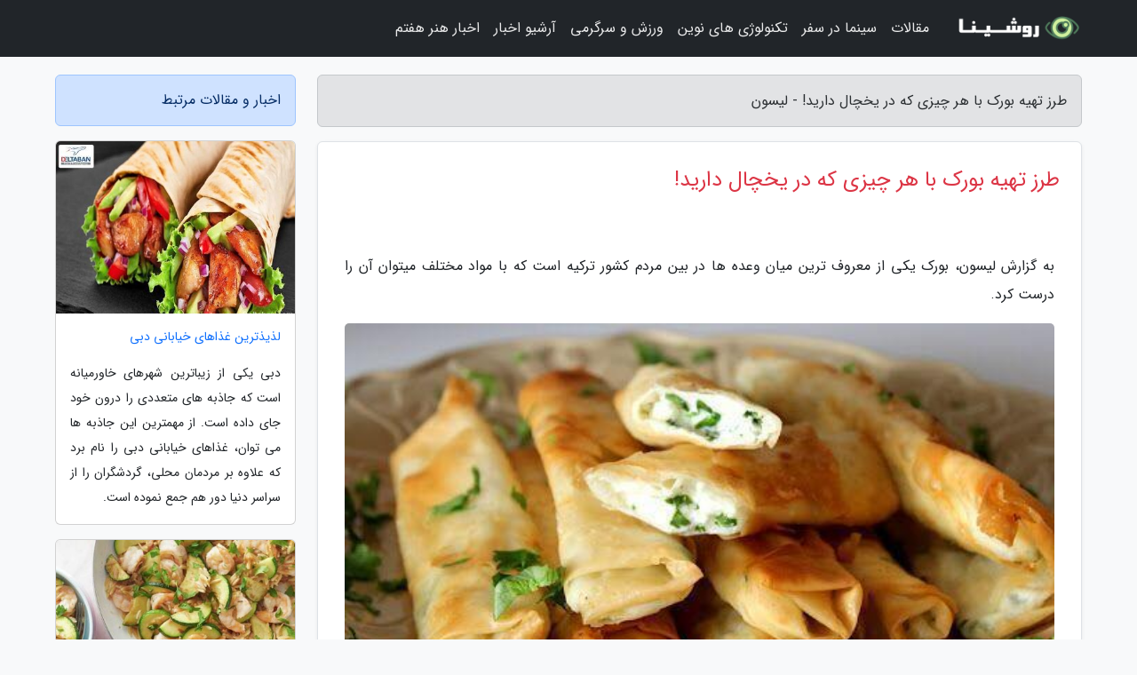

--- FILE ---
content_type: text/html; charset=UTF-8
request_url: https://lison.ir/post/%D8%B7%D8%B1%D8%B2-%D8%AA%D9%87%DB%8C%D9%87-%D8%A8%D9%88%D8%B1%DA%A9-%D8%A8%D8%A7-%D9%87%D8%B1-%DA%86%DB%8C%D8%B2%DB%8C-%DA%A9%D9%87-%D8%AF%D8%B1-4371
body_size: 6505
content:
<!doctype html>
<html dir="rtl">
<head prefix="og: http://ogp.me/ns# fb: http://ogp.me/ns/fb# article: http://ogp.me/ns/article#">
<meta charset="utf-8" >
<title>طرز تهیه بورک با هر چیزی که در یخچال دارید! - لیسون</title>
<meta name="robots" content="index" />
<link rel="canonical" href="https://lison.ir/post/%D8%B7%D8%B1%D8%B2-%D8%AA%D9%87%DB%8C%D9%87-%D8%A8%D9%88%D8%B1%DA%A9-%D8%A8%D8%A7-%D9%87%D8%B1-%DA%86%DB%8C%D8%B2%DB%8C-%DA%A9%D9%87-%D8%AF%D8%B1-4371" >
<meta property="og:url" content="https://lison.ir/post/%D8%B7%D8%B1%D8%B2-%D8%AA%D9%87%DB%8C%D9%87-%D8%A8%D9%88%D8%B1%DA%A9-%D8%A8%D8%A7-%D9%87%D8%B1-%DA%86%DB%8C%D8%B2%DB%8C-%DA%A9%D9%87-%D8%AF%D8%B1-4371" >
	
<meta http-equiv="X-UA-Compatible" content="IE=edge">
<meta name="viewport" content="width=device-width, initial-scale=1.0" >	
<link rel="stylesheet" href="/module/template/framework/css/bootstrap.rtl.min.css" type="text/css" />
<link rel="stylesheet" type="text/css" href="/module/template/framework/css/style.css" >	
<meta name="twitter:card" content="summary_large_image" >
<meta name="twitter:domain" content="lison.ir" >
<meta property="og:type" content="article">
<meta property="article:publisher" content="https://lison.ir" >
<meta property="og:title" content="طرز تهیه بورک با هر چیزی که در یخچال دارید! - لیسون" >
<meta property="fb:app_id" content="1147311521992329" >
<meta property="og:image" content="https://lison.ir/upload/2021/08/31/11a3c10f5-b91b3b8b5fe18a24-ed957f676.jpg" />
<meta property="og:site_name" content="لیسون" >
<meta name="description" content="بورک یکی از معروف ترین میان وعده ها در بین مردم کشور ترکیه است که با مواد مختلف میتوان آن را درست کرد. - لیسون" >
<meta property="og:description" content="بورک یکی از معروف ترین میان وعده ها در بین مردم کشور ترکیه است که با مواد مختلف میتوان آن را درست کرد. - لیسون"  >
  
<script src="/module/template/framework/js/jquery-3.4.1.min.js" ></script>
<script src="/module/template/framework/js/function.js?lastmod=1768691475"></script>
<link rel="stylesheet" type="text/css" href="/module/template/framework/css/colorbox.css" >
<script src="/module/template/framework/js/jquery.colorbox-min.js"></script>	


<meta property="og:type" content="article" />
<script src="/module/component/comment/comment-post.js"></script><link rel="icon" href="/favicon.ico" type="image/x-icon">
<link rel="stylesheet" href="/module/template/framework/css/fontawesome.css">
<!--[if lt IE 9]>
<script src="/module/template/framework/js/bootstrap/html5shiv.min.js" ></script>
<script src="/module/template/framework/js/bootstrap/respond.min.js" ></script>
<![endif]-->
</head>
<body class="bg-light">
<div class="container-fluid bg-light position-relative pt-5">	
<div id="sitebody" class="mt-3">
<header>
<div class="row header">
<div class="col-sm-12">
</div>	
</div>	
</header><div class="row main-content">
<div class="container">
<div class="row">
<div class="col-lg-9 col-md-8 mb-5">
<article>	
<div class="breadcrumb alert alert-secondary">
<h1 class="h6 m-0"> 	
طرز تهیه بورک با هر چیزی که در یخچال دارید! - لیسون</h1>	
</div>
	
<div>
<div class="card shadow-sm border rounded p-0 mb-5 bg-white text-dark w-100 position-relative">
<h2 class="p-4 h4 text-danger mb-n4">طرز تهیه بورک با هر چیزی که در یخچال دارید!</h2>
<div class="custom-content card-body">
<div class="card-text">
<p>به گزارش لیسون، بورک یکی از معروف ترین میان وعده ها در بین مردم کشور ترکیه است که با مواد مختلف میتوان آن را درست کرد.</p></div>	
<picture>	
<source media="(max-width: 480px)" srcset="/upload/2021/08/31/cache/thum_11a3c10f5-b91b3b8b5fe18a24-ed957f676.jpg">
<img src="https://lison.ir/upload/2021/08/31/11a3c10f5-b91b3b8b5fe18a24-ed957f676.jpg" alt="طرز تهیه بورک با هر چیزی که در یخچال دارید!" class="card-img-top" title="طرز تهیه بورک با هر چیزی که در یخچال دارید!">
</picture>	

<div class="card-text mt-3">	
<p>مواد لازم برای تهیه بورک:</p><ul>  <li>خمیر یوفکا: مقدار لازم</li>  <li> سیب زمینی: 3 عدد</li>  <li> پیاز: 1 عدد</li>  <li> روغن زیتون: مقداری</li>  <li>پنیر خامه ای: 100 گرم</li>  <li>پنیر پیتزا: 100 گرم</li>  <li>زرده تخم مرغ: 1 عدد</li>  <li>نمک و فلفل: به مقدار لازم</li>  </ul><p>طرز تهیه و دستور پخت بورک:</p><p>1. سیب زمینی ها را بپزید، پیاز را خرد کنید و در مقداری روغن تفت دهید تا طلایی شود.</p><p> 2. سپس سیب زمینی های پخته را ریز خرد کنید (یا رنده کنید) و به پیاز اضافه کنید. کمی نمک و فلفل بزنید و پس از کمی تفت دادن از روی حرارت بردارید.</p><p>3. پس از اینکه مواد را از روی حرارت برداشتید پنیرها را اضافه و کمی مخلوط کنید.</p><p> 4. خمیرها را به نوبت باز کنید و روی خمیرها کمی زرده بمالید سپس مقداری از مخلوط آماده داخل خمیر بریزید. لبه دیگر خمیر را برگردانید و برای اتصال لبه های خمیر کمی زرده تخم مرغ بزنید (زرده تخم مرغ مانند چسب عمل می کند).</p><p>5. کف سینی را چرب کنید سپس خمیرهای آماده را کف قالب بچینید. سینی را درون فر با درجه حرارت 180 درجه سانتیگراد به مدت 20-30 دقیقه بپزید، پس از آماده شدن بورک ها را به همراه سس دلخواه سرو کنید.</p><p>نکته: هرچیزی که بخواهید می توانید داخل بورک بریزید؛ از گوشت و مرغ تا سبزیجات</p><span class="post-source">منبع: ایرنا زندگی</span></div>	
</div>
<!--
<div class="text-center my-4 px-5 d-flex">
<div class="a2a_kit a2a_kit_size_32 a2a_default_style mx-auto">
<a class="a2a_button_twitter"></a>
<a class="a2a_button_linkedin"></a>
<a class="a2a_button_pinterest"></a>
<a class="a2a_button_telegram"></a>
<a class="a2a_button_reddit"></a>
<a class="a2a_button_tumblr"></a>
<a class="a2a_button_blogger"></a>
<a class="a2a_button_google_gmail"></a>
</div>
</div>		
<script async src="https://static.addtoany.com/menu/page.js"></script>
-->
<div class="p-4 border-top">
<div class="row small">
<span class="col-lg-3 col-sm-6">انتشار: <span content="2021-08-31 01:17:04" >9 شهریور 1400</span></span>

<span class="col-lg-3 col-sm-6">بروزرسانی: <span content="2021-08-31 01:17:04" >9 شهریور 1400</span></span>

<span class="col-lg-3 col-sm-6">
گردآورنده: <span >lison.ir</span>
</span>
<span class="col-lg-3 col-sm-6">شناسه مطلب: 1747</span>
</div>
</div>
</div>
	
<div class="card w-100 mb-5 shadow-sm"><h3 class="heads commenthead h6 card-header alert-secondary" id="commenthead"><span>به "طرز تهیه بورک با هر چیزی که در یخچال دارید!" امتیاز دهید</span></h3><div class="comments card-body"><div class="vote" id="votbox"><form action="/module/component/comment/comment-process.php" method="post" class="form-inline d-inline-block"><span class="votetext px-0 form-check d-inline-block">امتیاز دهید: </span><span class="form-check-xs form-check-inline"><label class="form-check-label ps-1" for="inlineRadio1">1</label>
			<input  class="form-check-input" type="radio" id="inlineRadio1" name="rate" value="1"> </span><span class="form-check-xs form-check-inline"><label class="form-check-label ps-1" for="inlineRadio2">2</label>
			<input  class="form-check-input" type="radio" id="inlineRadio2" name="rate" value="2"> </span><span class="form-check-xs form-check-inline"><label class="form-check-label ps-1" for="inlineRadio3">3</label>
			<input  class="form-check-input" type="radio" id="inlineRadio3" name="rate" value="3"> </span><span class="form-check-xs form-check-inline"><label class="form-check-label ps-1" for="inlineRadio4">4</label>
			<input  class="form-check-input" type="radio" id="inlineRadio4" name="rate" value="4"> </span><span class="form-check-xs form-check-inline"><label class="form-check-label ps-1" for="inlineRadio5">5 </label>
			<input  class="form-check-input" type="radio" id="inlineRadio5" name="rate" value="5"> </span><input type="hidden" name="c_id" value="1747"><input type="hidden" name="c_type" value="post"><input type="hidden" name="c_url" value="/post/%D8%B7%D8%B1%D8%B2-%D8%AA%D9%87%DB%8C%D9%87-%D8%A8%D9%88%D8%B1%DA%A9-%D8%A8%D8%A7-%D9%87%D8%B1-%DA%86%DB%8C%D8%B2%DB%8C-%DA%A9%D9%87-%D8%AF%D8%B1-4371"><input type="hidden" name="c_vote" value="1"><button class="btn btn-warning" type="submit">رای</button></form></div></div></div>
			<script>
			function getCookie(cname) {
			  let name = cname + "=";
			  let decodedCookie = decodeURIComponent(document.cookie);
			  let ca = decodedCookie.split(";");
			  for(let i = 0; i <ca.length; i++) {
				let c = ca[i];
				while (c.charAt(0) == " ") {
				  c = c.substring(1);
				}
				if (c.indexOf(name) == 0) {
				  return c.substring(name.length, c.length);
				}
			  }
			  return "";
			}
			function checkCookie() {
			
			  let vote = getCookie("post-1747");
			  if (vote != "") {
			  	var votes=document.getElementById("votbox").innerHTML="امتیاز شما: " + vote;
			  }
			}
			
			checkCookie();
			</script><div class="card w-100 shadow-sm"><h4 class="heads commenthead h6 card-header alert-secondary"><span>دیدگاه های مرتبط با "طرز تهیه بورک با هر چیزی که در یخچال دارید!"</span></h4><div class="respond card-body"><span class="comment_title small card-header w-100 mb-3 d-block text-danger">* نظرتان را در مورد این مقاله با ما درمیان بگذارید</span><div><form action="#" method="POST" class="comment-form" id="comment-form" ><div id="replytoname" class="alert-info mb-3 w-100"></div><div id="name-group" class="form-group mb-3"><input type="text" class="form-control bg-light" name="name" placeholder="نام (لازم)"></div><div id="email-group" class="form-group mb-3"><input style="direction:rtl;text-align:right" type="text" class="form-control bg-light" name="email" id="commentformemail" placeholder="ایمیل (لازم - نمایش داده نمی‌شود)"></div><div id="phone-group" class="form-group mb-3"><input type="text" class="form-control bg-light" name="phone" placeholder="شماره موبایل (اختیاری - نمایش داده نمی‌شود)"></div><div id="comment-group" class="form-group mb-3"><textarea class="form-control bg-light" name="comment" cols="45" rows="8" placeholder="دیدگاه یا سوال (لازم)"></textarea></div><div id="captcha-group" class="form-group mb-3"><label class="captcha mb-3">سوال اتفاقی: نام پایتخت ایران چیست؟</label><input type="text" class="form-control bg-light" name="captcha"></div><input type="hidden" class="form-control" name="content_id" value="1747"><input type="hidden" class="form-control" name="content_type" value="post"></form><button class="btn btn-success mb-3" onclick="myformhandler('comment-form','/module/component/comment/comment-process.php','formalert',false)" >ارسال</button> <span class="formalert"></span></div></div></div>	
</div>
</article>	
</div>	

<div id="sidebar" class="col-lg-3 col-md-4 mb-5">
<aside>	
	


<div class="tourel-head alert alert-primary">اخبار و مقالات مرتبط</div>

<div class="posts printhide sidposts card mb-3">
<div class="imgtitle">
<img class="card-img-top mb-3" src="/upload/2019/10/18/cache/thum_01e4d79da-4def84116ec2120-0ebbbf8e94e2.jpg" alt="لذیذترین غذاهای خیابانی دبی">
<a class="poststitle d-block px-3 small text-decoration-none" href="/post/%D9%84%D8%B0%DB%8C%D8%B0%D8%AA%D8%B1%DB%8C%D9%86-%D8%BA%D8%B0%D8%A7%D9%87%D8%A7%DB%8C-%D8%AE%DB%8C%D8%A7%D8%A8%D8%A7%D9%86%DB%8C-%D8%AF%D8%A8%DB%8C-7146">
لذیذترین غذاهای خیابانی دبی</a>
</div>
<div class="card-body">
<p class="description small p-0 m-0 text-justify">
دبی یکی از زیباترین شهرهای خاورمیانه است که جاذبه های متعددی را درون خود جای داده است. از مهمترین این جاذبه ها می توان، غذاهای خیابانی دبی را نام برد که علاوه بر مردمان محلی، گردشگران را از سراسر دنیا دور هم جمع نموده است.</p>
</div>
</div>


<div class="posts printhide sidposts card mb-3">
<div class="imgtitle">
<img class="card-img-top mb-3" src="/upload/2022/06/03/cache/thum_1b6d673e6-ceb67d2f97b-a71f1c1ea8.jpg" alt="برترین غذاهای کم کالری">
<a class="poststitle d-block px-3 small text-decoration-none" href="/post/%D8%A8%D9%87%D8%AA%D8%B1%DB%8C%D9%86-%D8%BA%D8%B0%D8%A7%D9%87%D8%A7%DB%8C-%DA%A9%D9%85-%DA%A9%D8%A7%D9%84%D8%B1%DB%8C-9442">
برترین غذاهای کم کالری</a>
</div>
<div class="card-body">
<p class="description small p-0 m-0 text-justify">
از میگو و مرغ گرفته تا لوبیا و کلم بروکلی، غذاهای کم کالری زیادی وجود دارند که می توانید در طول روز آن ها را نوش جان کنید. وعده های غذایی کم کالری دارای موادی با فیبر و پروتئین بالا هستند و باعث می شوند برای مدت طولانی تری احساس سیری کنید. اگر برای کاهش وزن کوشش می کنید، بعلاوه باید...</p>
</div>
</div>


<div class="posts printhide sidposts card mb-3">
<div class="imgtitle">
<img class="card-img-top mb-3" src="/upload/2025/02/03/cache/thum_6a429492f2d5b42-72e5edf13c02b7-3b921a0cdc0d66.jpg" alt="غذاهای معروف آلمان؛ داستان هایی از پشت بشقاب های آلمانی">
<a class="poststitle d-block px-3 small text-decoration-none" href="/post/%D8%BA%D8%B0%D8%A7%D9%87%D8%A7%DB%8C-%D9%85%D8%B9%D8%B1%D9%88%D9%81-%D8%A2%D9%84%D9%85%D8%A7%D9%86-%D8%AF%D8%A7%D8%B3%D8%AA%D8%A7%D9%86-%D9%87%D8%A7%DB%8C%DB%8C-1316">
غذاهای معروف آلمان؛ داستان هایی از پشت بشقاب های آلمانی</a>
</div>
<div class="card-body">
<p class="description small p-0 m-0 text-justify">
ممکن است غذاهای آلمانی مانند غذاهای سایر کشورها، معروف و شناخته شده نباشد، اما تنوع بسیار زیادی دارد و طعم ومزه آن بی نظیر است. هر منطقه از آلمان غذاهای غنی شده با سنت مخصوص خودش را به مردم ارائه می دهد. در بخش شمال کشور آلمان، غذاها عمدتاً بر پایه ماهی و محصولات دریایی است، درحالی...</p>
</div>
</div>


<div class="posts printhide sidposts card mb-3">
<div class="imgtitle">
<img class="card-img-top mb-3" src="/upload/2025/09/02/cache/thum_92c0700c6-5e4b56b8-6677cdfec89e733d.jpg" alt="70 نکته راهنمای خرید انواع چیپس ، انواع طعم، بافت، ترکیبات و برند چیپس">
<a class="poststitle d-block px-3 small text-decoration-none" href="/post/70-%D9%86%DA%A9%D8%AA%D9%87-%D8%B1%D8%A7%D9%87%D9%86%D9%85%D8%A7%DB%8C-%D8%AE%D8%B1%DB%8C%D8%AF-%D8%A7%D9%86%D9%88%D8%A7%D8%B9-%DA%86%DB%8C%D9%BE%D8%B3-2624">
70 نکته راهنمای خرید انواع چیپس ، انواع طعم، بافت، ترکیبات و برند چیپس</a>
</div>
<div class="card-body">
<p class="description small p-0 m-0 text-justify">
این یک راهنمای جامع و کامل خرید چیپس است. درواقع چیپس، این خوراکی ترد و وسوسه انگیز، سال هاست که جای خودش رو توی سبد خوراکی های روزمره ما باز نموده؛ از دورهمی های محبت آمیز گرفته تا میان وعده های تنهایی شبانه. اما دنیای چیپس ها خیلی فراتر از بسته های رنگارنگ و طعم های آشناست. امروزه...</p>
</div>
</div>

	

</aside>		
</div>	
</div>
</div>
</div>					
<div class="container"><div class="w-100"><ol class="breadcrumb border shadow-sm rounded-pill p-3" itemscope="" itemtype="http://schema.org/BreadcrumbList"><li class="breadcrumb-item" aria-current="page" itemprop="itemListElement" itemscope="" itemtype="http://schema.org/ListItem"><a itemprop="item" href="https://lison.ir"><span itemprop="name">لیسون</span></a><meta itemprop="position" content="1" ></li><li class="separate px-2">»</li><li class="breadcrumb-item" itemprop="itemListElement" itemscope="" itemtype="http://schema.org/ListItem">
                        <a rel="nofollow noopener noreferrer" itemprop="item" href="/posts/blog">
                        <span itemprop="name"> همه اخبار و مقاله ها</span></a>
                        <meta itemprop="position" content="2" >
                        </li><li class="separate px-2">»</li><li class="breadcrumb-item" itemprop="itemListElement" itemscope="" itemtype="http://schema.org/ListItem">
                        <a rel="nofollow noopener noreferrer" itemprop="item" href="/posts/cooking-%D8%A2%D8%B4%D9%BE%D8%B2%DB%8C">
                        <span itemprop="name"> آشپزی</span></a>
                        <meta itemprop="position" content="3" >
                        </li><li class="separate px-2">»</li><li class="here breadcrumb-item">طرز تهیه بورک با هر چیزی که در یخچال دارید!</li></ol></div></div>

<script type="text/javascript">
$(document).ready(function(){
	$('#lightgallery').lightGallery();
});
</script>
<script src="/module/template/framework/js/lightgallery/picturefill.min.js"></script>
<script src="/module/template/framework/js/lightgallery/lightgallery-all.min.js"></script>
<script src="/module/template/framework/js/lightgallery/jquery.mousewheel.min.js"></script>
<div class="custom-navbar row bg-dark text-white position-absolute w-100" style="top:0" id="header">
<nav class="container">
<div class="navbar navbar-expand-lg navbar-dark">
<a class="navbar-brand" href="https://lison.ir" id="logo" title="لیسون"><img src="https://lison.ir/upload/logo/roshina.com.png" alt="لیسون" height="38"></a>
<button class="navbar-toggler" type="button" data-bs-toggle="collapse" data-bs-target="#navbarSupportedContent" aria-controls="navbarSupportedContent" aria-expanded="false" aria-label="Toggle navigation">
			  <span class="navbar-toggler-icon"></span>
			</button><div class="collapse navbar-collapse" id="navbarSupportedContent"><ul class="navbar-nav me-auto mb-2 mb-lg-0 "><li class="nav-item"><a rel="nofollow" class="nav-link" href="/posts/blog">مقالات</a></li><li class="nav-item"><a rel="nofollow" class="nav-link" href="/posts/travel-%DA%AF%D8%B1%D8%AF%D8%B4%DA%AF%D8%B1%DB%8C">سینما در سفر</a></li><li class="nav-item"><a rel="nofollow" class="nav-link" href="/posts/technology-%D8%AA%DA%A9%D9%86%D9%88%D9%84%D9%88%DA%98%DB%8C">تکنولوژی های نوین</a></li><li class="nav-item"><a rel="nofollow" class="nav-link" href="/posts/sport-%D9%88%D8%B1%D8%B2%D8%B4">ورزش و سرگرمی</a></li><li class="nav-item"><a rel="nofollow" class="nav-link" href="/posts/news-%D8%A7%D8%AE%D8%A8%D8%A7%D8%B1">آرشیو اخبار</a></li><li class="nav-item"><a rel="nofollow" class="nav-link" href="/posts/art-culture-%D9%81%D8%B1%D9%87%D9%86%DA%AF-%D9%87%D9%86%D8%B1">اخبار هنر هفتم</a></li></ul></div>
</div>
</nav>
</div>

</div>

<div class="row bg-secondary text-white">	
<footer class="container" id="mainfooter">
<div class="row pt-5" id="footer">
<div class="f-column clearright px-4 pb-5 col-md-4">
<div class="foothead h5 p-2">خبرنامه</div>
<div class="columnbody">
<p class="p-2"></p>
<form class="form-signin" id="newsletter" name="newsletter" action="#" method="post">
<div class="form-group">	
<input class="form-control text-right" required name="email" type="email" placeholder="ایمیل">	
</div>
<div class="form-group">	
<input class="form-control text-right" name="phone" type="tel" placeholder="موبایل">
</div>	
<button class="newsbutton btn btn-warning btn-aban" name="button" type="button" onClick="myformhandler('newsletter','/module/plugin/newsletter/newsletterhandler.php','newslalert')">عضویت</button>
<span class="newslalert"></span>
</form>
</div>
</div></div>
</footer>
</div>	
<div class="row" >
<span class="col-lg-12 bg-dark text-white text-center p-3 small en" id="copyright">	
Copyright © 2026 lison.ir All rights reserved.
</span>	
</div>
<span class="phone">
</span>
</div>
<script>
window.onload = function () {	
	if (window.history.pushState) {
		window.history.pushState('', '/', window.location.pathname);
	} else {
		window.location.hash = '';
	}
}
</script>
<script src="/module/template/framework/js/bootstrap/bootstrap.bundle.min.js" ></script>
<script defer src="https://static.cloudflareinsights.com/beacon.min.js/vcd15cbe7772f49c399c6a5babf22c1241717689176015" integrity="sha512-ZpsOmlRQV6y907TI0dKBHq9Md29nnaEIPlkf84rnaERnq6zvWvPUqr2ft8M1aS28oN72PdrCzSjY4U6VaAw1EQ==" data-cf-beacon='{"version":"2024.11.0","token":"599421915bc6413b9af00d570958d79b","r":1,"server_timing":{"name":{"cfCacheStatus":true,"cfEdge":true,"cfExtPri":true,"cfL4":true,"cfOrigin":true,"cfSpeedBrain":true},"location_startswith":null}}' crossorigin="anonymous"></script>
</body>
</html>